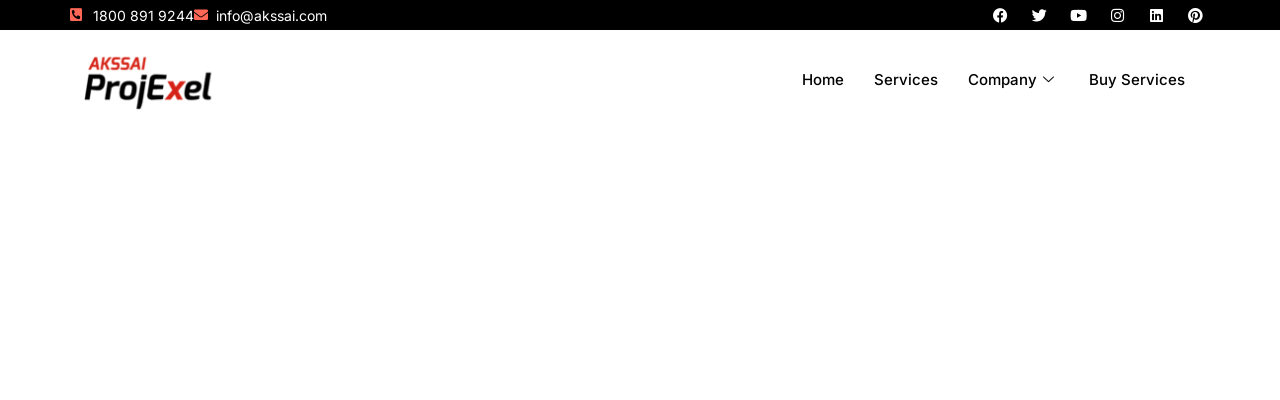

--- FILE ---
content_type: text/css
request_url: https://akssai.com/wp-content/uploads/elementor/css/post-1811.css?ver=1769696691
body_size: 632
content:
.elementor-kit-1811{--e-global-color-primary:#6EC1E4;--e-global-color-secondary:#54595F;--e-global-color-text:#7A7A7A;--e-global-color-accent:#61CE70;--e-global-color-4f1870ed:#4054B2;--e-global-color-6d22cf09:#23A455;--e-global-color-5b22c781:#000;--e-global-color-1943cca4:#FFF;--e-global-color-2410705:#FF6757;--e-global-color-9f14eec:#262A44;--e-global-color-95a4251:#DD4433;--e-global-color-ff1545c:#262A44;--e-global-color-a721d90:#3C3C3E;--e-global-color-b6ca986:#F8FEFF;--e-global-typography-primary-font-family:"Rubik";--e-global-typography-primary-font-weight:600;--e-global-typography-secondary-font-family:"Rubik";--e-global-typography-secondary-font-weight:400;--e-global-typography-text-font-family:"Inter";--e-global-typography-text-font-weight:400;--e-global-typography-accent-font-family:"Inter";--e-global-typography-accent-font-weight:500;color:var( --e-global-color-ff1545c );font-family:"Inter", Sans-serif;}.elementor-kit-1811 e-page-transition{background-color:#FFBC7D;}.elementor-kit-1811 a{color:#DD4433;}.elementor-kit-1811 a:hover{color:#EE2C16;}.elementor-kit-1811 h1{font-family:"Rubik", Sans-serif;}.elementor-kit-1811 h2{color:var( --e-global-color-9f14eec );font-family:"Rubik", Sans-serif;font-size:35px;}.elementor-kit-1811 h3{color:var( --e-global-color-9f14eec );font-family:"Rubik", Sans-serif;font-size:25px;}.elementor-kit-1811 h4{color:var( --e-global-color-9f14eec );font-family:"Rubik", Sans-serif;font-size:20px;}.elementor-kit-1811 h5{font-size:18px;}.elementor-section.elementor-section-boxed > .elementor-container{max-width:1140px;}.e-con{--container-max-width:1140px;}{}h1.entry-title{display:var(--page-title-display);}.elementor-lightbox{--lightbox-ui-color:#FF0101;}@media(max-width:1024px){.elementor-section.elementor-section-boxed > .elementor-container{max-width:1024px;}.e-con{--container-max-width:1024px;}}@media(max-width:767px){.elementor-section.elementor-section-boxed > .elementor-container{max-width:767px;}.e-con{--container-max-width:767px;}}/* Start custom CSS */::selection {
    background: #dd4433;
    color: #fff;
}/* End custom CSS */

--- FILE ---
content_type: text/css
request_url: https://akssai.com/wp-content/uploads/elementor/css/post-5625.css?ver=1769901010
body_size: 1097
content:
.elementor-5625 .elementor-element.elementor-element-04fe374 > .elementor-container > .elementor-column > .elementor-widget-wrap{align-content:center;align-items:center;}.elementor-5625 .elementor-element.elementor-element-04fe374:not(.elementor-motion-effects-element-type-background), .elementor-5625 .elementor-element.elementor-element-04fe374 > .elementor-motion-effects-container > .elementor-motion-effects-layer{background-color:var( --e-global-color-5b22c781 );}.elementor-5625 .elementor-element.elementor-element-04fe374{transition:background 0.3s, border 0.3s, border-radius 0.3s, box-shadow 0.3s;padding:0px 0px 0px 0px;}.elementor-5625 .elementor-element.elementor-element-04fe374 > .elementor-background-overlay{transition:background 0.3s, border-radius 0.3s, opacity 0.3s;}.elementor-5625 .elementor-element.elementor-element-8818e8b .elementor-icon-list-icon i{color:#FF6757;transition:color 0.3s;}.elementor-5625 .elementor-element.elementor-element-8818e8b .elementor-icon-list-icon svg{fill:#FF6757;transition:fill 0.3s;}.elementor-5625 .elementor-element.elementor-element-8818e8b{--e-icon-list-icon-size:14px;--icon-vertical-offset:0px;}.elementor-5625 .elementor-element.elementor-element-8818e8b .elementor-icon-list-text{color:#FFFFFF;transition:color 0.3s;}.elementor-5625 .elementor-element.elementor-element-8818e8b .elementor-icon-list-item:hover .elementor-icon-list-text{color:#FF6757;}.elementor-5625 .elementor-element.elementor-element-fd4e5eb{--grid-template-columns:repeat(0, auto);--icon-size:15px;--grid-column-gap:5px;--grid-row-gap:0px;}.elementor-5625 .elementor-element.elementor-element-fd4e5eb .elementor-widget-container{text-align:right;}.elementor-5625 .elementor-element.elementor-element-fd4e5eb .elementor-social-icon{background-color:#000000;}.elementor-5625 .elementor-element.elementor-element-fd4e5eb .elementor-social-icon i{color:#FFFFFF;}.elementor-5625 .elementor-element.elementor-element-fd4e5eb .elementor-social-icon svg{fill:#FFFFFF;}.elementor-5625 .elementor-element.elementor-element-fd4e5eb .elementor-icon{border-radius:10px 10px 10px 10px;}.elementor-5625 .elementor-element.elementor-element-fd4e5eb .elementor-social-icon:hover{background-color:#000000;}.elementor-5625 .elementor-element.elementor-element-fd4e5eb .elementor-social-icon:hover i{color:#FF6757;}.elementor-5625 .elementor-element.elementor-element-fd4e5eb .elementor-social-icon:hover svg{fill:#FF6757;}.elementor-5625 .elementor-element.elementor-element-924733c > .elementor-container > .elementor-column > .elementor-widget-wrap{align-content:center;align-items:center;}.elementor-5625 .elementor-element.elementor-element-01f3596{text-align:left;}.elementor-5625 .elementor-element.elementor-element-8af3b55{width:var( --container-widget-width, 103.304% );max-width:103.304%;--container-widget-width:103.304%;--container-widget-flex-grow:0;}.elementor-5625 .elementor-element.elementor-element-8af3b55 .elementskit-menu-container{height:30px;border-radius:0px 0px 0px 0px;}.elementor-5625 .elementor-element.elementor-element-8af3b55 .elementskit-navbar-nav > li > a{color:#000000;border-style:none;padding:0px 15px 0px 15px;}.elementor-5625 .elementor-element.elementor-element-8af3b55 .elementskit-navbar-nav > li > a:hover{color:#707070;}.elementor-5625 .elementor-element.elementor-element-8af3b55 .elementskit-navbar-nav > li > a:focus{color:#707070;}.elementor-5625 .elementor-element.elementor-element-8af3b55 .elementskit-navbar-nav > li > a:active{color:#707070;}.elementor-5625 .elementor-element.elementor-element-8af3b55 .elementskit-navbar-nav > li:hover > a{color:#707070;}.elementor-5625 .elementor-element.elementor-element-8af3b55 .elementskit-navbar-nav > li:hover > a .elementskit-submenu-indicator{color:#707070;}.elementor-5625 .elementor-element.elementor-element-8af3b55 .elementskit-navbar-nav > li > a:hover .elementskit-submenu-indicator{color:#707070;}.elementor-5625 .elementor-element.elementor-element-8af3b55 .elementskit-navbar-nav > li > a:focus .elementskit-submenu-indicator{color:#707070;}.elementor-5625 .elementor-element.elementor-element-8af3b55 .elementskit-navbar-nav > li > a:active .elementskit-submenu-indicator{color:#707070;}.elementor-5625 .elementor-element.elementor-element-8af3b55 .elementskit-navbar-nav > li.current-menu-item > a{color:#707070;}.elementor-5625 .elementor-element.elementor-element-8af3b55 .elementskit-navbar-nav > li.current-menu-ancestor > a{color:#707070;}.elementor-5625 .elementor-element.elementor-element-8af3b55 .elementskit-navbar-nav > li.current-menu-ancestor > a .elementskit-submenu-indicator{color:#707070;}.elementor-5625 .elementor-element.elementor-element-8af3b55 .elementskit-navbar-nav > li > a .elementskit-submenu-indicator{color:#101010;fill:#101010;}.elementor-5625 .elementor-element.elementor-element-8af3b55 .elementskit-navbar-nav > li > a .ekit-submenu-indicator-icon{color:#101010;fill:#101010;}.elementor-5625 .elementor-element.elementor-element-8af3b55 .elementskit-navbar-nav .elementskit-submenu-panel > li > a{padding:15px 15px 15px 15px;color:#000000;}.elementor-5625 .elementor-element.elementor-element-8af3b55 .elementskit-navbar-nav .elementskit-submenu-panel > li > a:hover{color:#707070;}.elementor-5625 .elementor-element.elementor-element-8af3b55 .elementskit-navbar-nav .elementskit-submenu-panel > li > a:focus{color:#707070;}.elementor-5625 .elementor-element.elementor-element-8af3b55 .elementskit-navbar-nav .elementskit-submenu-panel > li > a:active{color:#707070;}.elementor-5625 .elementor-element.elementor-element-8af3b55 .elementskit-navbar-nav .elementskit-submenu-panel > li:hover > a{color:#707070;}.elementor-5625 .elementor-element.elementor-element-8af3b55 .elementskit-navbar-nav .elementskit-submenu-panel > li.current-menu-item > a{color:#707070 !important;}.elementor-5625 .elementor-element.elementor-element-8af3b55 .elementskit-submenu-panel{padding:15px 0px 15px 0px;}.elementor-5625 .elementor-element.elementor-element-8af3b55 .elementskit-navbar-nav .elementskit-submenu-panel{border-radius:0px 0px 0px 0px;min-width:220px;}.elementor-5625 .elementor-element.elementor-element-8af3b55 .elementskit-menu-hamburger{float:right;}.elementor-5625 .elementor-element.elementor-element-8af3b55 .elementskit-menu-hamburger .elementskit-menu-hamburger-icon{background-color:rgba(0, 0, 0, 0.5);}.elementor-5625 .elementor-element.elementor-element-8af3b55 .elementskit-menu-hamburger > .ekit-menu-icon{color:rgba(0, 0, 0, 0.5);}.elementor-5625 .elementor-element.elementor-element-8af3b55 .elementskit-menu-hamburger:hover .elementskit-menu-hamburger-icon{background-color:rgba(0, 0, 0, 0.5);}.elementor-5625 .elementor-element.elementor-element-8af3b55 .elementskit-menu-hamburger:hover > .ekit-menu-icon{color:rgba(0, 0, 0, 0.5);}.elementor-5625 .elementor-element.elementor-element-8af3b55 .elementskit-menu-close{color:rgba(51, 51, 51, 1);}.elementor-5625 .elementor-element.elementor-element-8af3b55 .elementskit-menu-close:hover{color:rgba(0, 0, 0, 0.5);}@media(min-width:768px){.elementor-5625 .elementor-element.elementor-element-2e27814{width:15.667%;}.elementor-5625 .elementor-element.elementor-element-d4e6c47{width:84.333%;}}@media(max-width:1024px){.elementor-5625 .elementor-element.elementor-element-8af3b55 .elementskit-nav-identity-panel{padding:10px 0px 10px 0px;}.elementor-5625 .elementor-element.elementor-element-8af3b55 .elementskit-menu-container{max-width:350px;border-radius:0px 0px 0px 0px;}.elementor-5625 .elementor-element.elementor-element-8af3b55 .elementskit-navbar-nav > li > a{color:#000000;padding:10px 15px 10px 15px;}.elementor-5625 .elementor-element.elementor-element-8af3b55 .elementskit-navbar-nav .elementskit-submenu-panel > li > a{padding:15px 15px 15px 15px;}.elementor-5625 .elementor-element.elementor-element-8af3b55 .elementskit-navbar-nav .elementskit-submenu-panel{border-radius:0px 0px 0px 0px;}.elementor-5625 .elementor-element.elementor-element-8af3b55 .elementskit-menu-hamburger{padding:8px 8px 8px 8px;width:45px;border-radius:3px;}.elementor-5625 .elementor-element.elementor-element-8af3b55 .elementskit-menu-close{padding:8px 8px 8px 8px;margin:12px 12px 12px 12px;width:45px;border-radius:3px;}.elementor-5625 .elementor-element.elementor-element-8af3b55 .elementskit-nav-logo > img{max-width:160px;max-height:60px;}.elementor-5625 .elementor-element.elementor-element-8af3b55 .elementskit-nav-logo{margin:5px 0px 5px 0px;padding:5px 5px 5px 5px;}}@media(max-width:767px){.elementor-5625 .elementor-element.elementor-element-8af3b55 .elementskit-nav-logo > img{max-width:120px;max-height:50px;}}

--- FILE ---
content_type: text/javascript
request_url: https://akssai.com/wp-content/plugins/cleantalk-spam-protect/js/apbct-public-bundle.min.js?ver=6.61_1754929280
body_size: 15913
content:
function _callSuper(e,t,n){return t=_getPrototypeOf(t),_possibleConstructorReturn(e,_isNativeReflectConstruct()?Reflect.construct(t,n||[],_getPrototypeOf(e).constructor):t.apply(e,n))}function _possibleConstructorReturn(e,t){if(t&&("object"==_typeof(t)||"function"==typeof t))return t;if(void 0!==t)throw new TypeError("Derived constructors may only return object or undefined");return _assertThisInitialized(e)}function _assertThisInitialized(e){if(void 0===e)throw new ReferenceError("this hasn't been initialised - super() hasn't been called");return e}function _isNativeReflectConstruct(){try{var e=!Boolean.prototype.valueOf.call(Reflect.construct(Boolean,[],function(){}))}catch(e){}return(_isNativeReflectConstruct=function(){return!!e})()}function _getPrototypeOf(e){return(_getPrototypeOf=Object.setPrototypeOf?Object.getPrototypeOf.bind():function(e){return e.__proto__||Object.getPrototypeOf(e)})(e)}function _inherits(e,t){if("function"!=typeof t&&null!==t)throw new TypeError("Super expression must either be null or a function");e.prototype=Object.create(t&&t.prototype,{constructor:{value:e,writable:!0,configurable:!0}}),Object.defineProperty(e,"prototype",{writable:!1}),t&&_setPrototypeOf(e,t)}function _setPrototypeOf(e,t){return(_setPrototypeOf=Object.setPrototypeOf?Object.setPrototypeOf.bind():function(e,t){return e.__proto__=t,e})(e,t)}function _createForOfIteratorHelper(e,t){var n,o,i,a,c="undefined"!=typeof Symbol&&e[Symbol.iterator]||e["@@iterator"];if(c)return i=!(o=!0),{s:function(){c=c.call(e)},n:function(){var e=c.next();return o=e.done,e},e:function(e){i=!0,n=e},f:function(){try{o||null==c.return||c.return()}finally{if(i)throw n}}};if(Array.isArray(e)||(c=_unsupportedIterableToArray(e))||t&&e&&"number"==typeof e.length)return c&&(e=c),a=0,{s:t=function(){},n:function(){return a>=e.length?{done:!0}:{done:!1,value:e[a++]}},e:function(e){throw e},f:t};throw new TypeError("Invalid attempt to iterate non-iterable instance.\nIn order to be iterable, non-array objects must have a [Symbol.iterator]() method.")}function _unsupportedIterableToArray(e,t){var n;if(e)return"string"==typeof e?_arrayLikeToArray(e,t):"Map"===(n="Object"===(n={}.toString.call(e).slice(8,-1))&&e.constructor?e.constructor.name:n)||"Set"===n?Array.from(e):"Arguments"===n||/^(?:Ui|I)nt(?:8|16|32)(?:Clamped)?Array$/.test(n)?_arrayLikeToArray(e,t):void 0}function _arrayLikeToArray(e,t){(null==t||t>e.length)&&(t=e.length);for(var n=0,o=Array(t);n<t;n++)o[n]=e[n];return o}function _typeof(e){return(_typeof="function"==typeof Symbol&&"symbol"==typeof Symbol.iterator?function(e){return typeof e}:function(e){return e&&"function"==typeof Symbol&&e.constructor===Symbol&&e!==Symbol.prototype?"symbol":typeof e})(e)}function _classCallCheck(e,t){if(!(e instanceof t))throw new TypeError("Cannot call a class as a function")}function _defineProperties(e,t){for(var n=0;n<t.length;n++){var o=t[n];o.enumerable=o.enumerable||!1,o.configurable=!0,"value"in o&&(o.writable=!0),Object.defineProperty(e,_toPropertyKey(o.key),o)}}function _createClass(e,t,n){return t&&_defineProperties(e.prototype,t),n&&_defineProperties(e,n),Object.defineProperty(e,"prototype",{writable:!1}),e}function _defineProperty(e,t,n){return(t=_toPropertyKey(t))in e?Object.defineProperty(e,t,{value:n,enumerable:!0,configurable:!0,writable:!0}):e[t]=n,e}function _toPropertyKey(e){e=_toPrimitive(e,"string");return"symbol"==_typeof(e)?e:e+""}function _toPrimitive(e,t){if("object"!=_typeof(e)||!e)return e;var n=e[Symbol.toPrimitive];if(void 0===n)return("string"===t?String:Number)(e);n=n.call(e,t||"default");if("object"!=_typeof(n))return n;throw new TypeError("@@toPrimitive must return a primitive value.")}function apbctSetEmailDecoderPopupAnimation(){var e=["apbct_dog_one","apbct_dog_two","apbct_dog_three"],t=document.createElement("div");t.classList="apbct-ee-animation-wrapper";for(var n=0;n<e.length;n++){var o=document.createElement("span");o.classList="apbct_dog "+e[n],o.innerText="@",t.append(o)}return t}function ctFillDecodedEmailHandler(){var e,t,n,o=0<arguments.length&&void 0!==arguments[0]&&arguments[0],i=!1,a="",c="",r=("undefined"!=typeof ctPublic?(this.removeEventListener("click",ctFillDecodedEmailHandler),i=this,ctPublic.encodedEmailNodesIsMixed=!1,a=ctPublic.wl_brandname,c=ctPublic.encodedEmailNodes):"undefined"!=typeof ctAdminCommon&&(a=ctAdminCommon.plugin_name,c=ctAdminCommon.encodedEmailNode),document.body.classList.add("apbct-popup-fade"),document.getElementById("apbct_popup"));r?(r.setAttribute("style","display: inherit"),"undefined"!=typeof ctPublicFunctions&&ctPublicFunctions.text__ee_wait_for_decoding?document.getElementById("apbct_popup_text").innerHTML=ctPublicFunctions.text__ee_wait_for_decoding:document.getElementById("apbct_popup_text").innerHTML=ctAdminCommon.text__ee_wait_for_decoding):((r=document.createElement("div")).setAttribute("class","apbct-popup apbct-email-encoder-popup"),r.setAttribute("id","apbct_popup"),(e=document.createElement("span")).classList="apbct-email-encoder-elements_center",(t=document.createElement("p")).innerText=a,t.setAttribute("class","apbct-email-encoder--popup-header"),e.append(t),(a=document.createElement("div")).setAttribute("id","apbct_popup_text"),a.setAttribute("class","apbct-email-encoder-elements_center"),a.style.color="black",(t=document.createElement("p")).id="apbct_email_ecoder__popup_text_node_first","undefined"!=typeof ctPublicFunctions&&ctPublicFunctions.text__ee_wait_for_decoding?t.innerText=ctPublicFunctions.text__ee_wait_for_decoding:t.innerText=ctAdminCommon.text__ee_wait_for_decoding,t.setAttribute("class","apbct-email-encoder-elements_center"),(n=document.createElement("p")).id="apbct_email_ecoder__popup_text_node_second","undefined"!=typeof ctPublicFunctions&&ctPublicFunctions.text__ee_decoding_process?n.innerText=ctPublicFunctions.text__ee_decoding_process:n.innerText=ctAdminCommon.text__ee_decoding_process,a.append(t),a.append(n),r.append(e),r.append(a),r.append(apbctSetEmailDecoderPopupAnimation()),document.body.append(r)),apbctAjaxEmailDecodeBulk(o,c,i)}function apbctAjaxEmailDecodeBulk(e,t,n){if(e&&n){for(var o={post_url:document.location.href,referrer:document.referrer,encodedEmails:""},i=(1==ctPublic.settings__data__bot_detector_enabled?o.event_token=botDetectorLocalStorage.get("bot_detector_event_token"):o.event_javascript_data=getJavascriptClientData(),{}),a=0;a<t.length;a++){void 0!==t[a].href&&0===t[a].href.indexOf("mailto:")&&(e.preventDefault(),ctPublic.encodedEmailNodesIsMixed=!0);var c=document.createElement("div");c.setAttribute("class","apbct-tooltip"),apbct(t[a]).append(c),i[a]=t[a].dataset.originalString}o.encodedEmails=JSON.stringify(i),"rest"===ctPublicFunctions.data__ajax_type?apbct_public_sendREST("apbct_decode_email",{data:o,method:"POST",callback:function(e){ctSetCookie("apbct_email_encoder_passed",ctPublic.emailEncoderPassKey,""),apbctEmailEncoderCallbackBulk(e,t,n)},onErrorCallback:function(e){resetEncodedNodes(),ctShowDecodeComment(e)}}):(o.action="apbct_decode_email",apbct_public_sendAJAX(o,{notJson:!1,callback:function(e){console.log("result"),console.log(e),ctSetCookie("apbct_email_encoder_passed",ctPublic.emailEncoderPassKey,""),apbctEmailEncoderCallbackBulk(e,t,n)},onErrorCallback:function(e){resetEncodedNodes(),ctShowDecodeComment(e)}}))}else{var o=t.dataset.originalString,o={encodedEmails:JSON.stringify({0:o})},r=document.createElement("div");r.setAttribute("class","apbct-tooltip"),t.appendChild(r),apbct_admin_sendAJAX({action:"apbct_decode_email",encodedEmails:o.encodedEmails},{callback:function(e){apbctEmailEncoderCallbackBulk(e,t,!1)},notJson:!0})}}function apbctEmailEncoderCallbackBulk(a,c){var r=2<arguments.length&&void 0!==arguments[2]&&arguments[2];a.success&&!0===a.data[0].is_allowed?setTimeout(function(){var t,e,n,o,i=document.getElementById("apbct_popup");null!==i&&(o="",o=r?(a.data.forEach(function(e){e.encoded_email===r.dataset.originalString&&(t=e)}),t.decoded_email.split(/[&?]/)[0]):a.data[0].decoded_email,n=i.querySelector("#apbct_email_ecoder__popup_text_node_first"),(e=document.createElement("b")).setAttribute("class","apbct-email-encoder-select-whole-email"),e.innerText=o,"undefined"!=typeof ctPublicFunctions&&ctPublicFunctions.text__ee_click_to_select?e.title=ctPublicFunctions.text__ee_click_to_select:e.title=ctAdminCommon.text__ee_click_to_select,n&&("undefined"!=typeof ctPublicFunctions&&ctPublicFunctions.text__ee_original_email?n.innerHTML=ctPublicFunctions.text__ee_original_email+"&nbsp;"+e.outerHTML:n.innerHTML=ctAdminCommon.text__ee_original_email+"&nbsp;"+e.outerHTML,n.setAttribute("style","flex-direction: row;")),(o=i.querySelector(".apbct-ee-animation-wrapper"))&&o.remove(),(e=i.querySelector("#apbct_email_ecoder__popup_text_node_second"))&&e.remove(),(n=document.createElement("span")).classList="apbct-email-encoder-elements_center top-margin-long",document.querySelector(".apbct-email-encoder-got-it-button")||(o=document.createElement("button"),"undefined"!=typeof ctPublicFunctions&&ctPublicFunctions.text__ee_got_it?o.innerText=ctPublicFunctions.text__ee_got_it:o.innerText=ctAdminCommon.text__ee_got_it,o.classList="apbct-email-encoder-got-it-button",o.addEventListener("click",function(){document.body.classList.remove("apbct-popup-fade"),i.setAttribute("style","display:none"),fillDecodedNodes(c,a),"undefined"!=typeof ctPublic&&ctPublic.encodedEmailNodesIsMixed&&r&&r.click()}),n.append(o),i.append(n)))},3e3):r?a.success?(resetEncodedNodes(),"undefined"!=typeof ctPublicFunctions&&ctPublicFunctions.text__ee_blocked?ctShowDecodeComment(ctPublicFunctions.text__ee_blocked+": "+a.data[0].comment):ctShowDecodeComment(ctAdminCommon.text__ee_blocked+": "+a.data[0].comment)):(resetEncodedNodes(),"undefined"!=typeof ctPublicFunctions&&ctPublicFunctions.text__ee_cannot_connect?ctShowDecodeComment(ctPublicFunctions.text__ee_cannot_connect+": "+a.apbct.comment):ctShowDecodeComment(ctAdminCommon.text__ee_cannot_connect+": "+a.data[0].comment)):console.log("result",a)}function resetEncodedNodes(){void 0!==ctPublic.encodedEmailNodes&&ctPublic.encodedEmailNodes.forEach(function(e){e.addEventListener("click",ctFillDecodedEmailHandler)})}function ctShowDecodeComment(e){e=e||("undefined"!=typeof ctPublicFunctions&&ctPublicFunctions.text__ee_cannot_decode?ctPublicFunctions:ctAdminCommon).text__ee_cannot_decode;var t=document.getElementById("apbct_popup"),n=document.getElementById("apbct_popup_text");null!==t&&(document.body.classList.remove("apbct-popup-fade"),"undefined"!=typeof ctPublicFunctions&&ctPublicFunctions.text__ee_email_decoder?n.innerText=ctPublicFunctions.text__ee_email_decoder+": "+e:n.innerText=ctAdminCommon.text__ee_email_decoder+": "+e,setTimeout(function(){t.setAttribute("style","display:none")},3e3))}function fillDecodedNodes(a,c){if(0<a.length){for(var e,t=0;t<a.length;t++)if(0!==(e=(t=>{var n,e;if(c.data.forEach(function(e){e.encoded_email===a[t].dataset.originalString&&(n=e)}),!1===n.is_allowed)return{v:void 0};if(void 0===a[t].href||0!==a[t].href.indexOf("mailto:")&&0!==a[t].href.indexOf("tel:"))a[t].classList.add("no-blur"),setTimeout(function(){ctProcessDecodedDataResult(n,a[t])},2e3);else{if(0===a[t].href.indexOf("mailto:"))e="mailto:";else{if(0!==a[t].href.indexOf("tel:"))return 0;e="tel:"}var o=a[t].href.replace(e,""),i=a[t].innerHTML;a[t].innerHTML=i.replace(o,n.decoded_email),a[t].href=e+n.decoded_email,a[t].querySelectorAll("span.apbct-email-encoder").forEach(function(t){var n="";c.data.forEach(function(e){e.encoded_email===t.dataset.originalString&&(n=e.decoded_email)}),t.innerHTML=n})}a[t].removeEventListener("click",ctFillDecodedEmailHandler)})(t))&&e)return e.v}else{var n=c.data[0];a.classList.add("no-blur"),setTimeout(function(){ctProcessDecodedDataResult(n,a)},2e3),a.removeEventListener("click",ctFillDecodedEmailHandler)}}function ctProcessDecodedDataResult(e,t){t.setAttribute("title",""),t.removeAttribute("style"),ctFillDecodedEmail(t,e.decoded_email)}function ctFillDecodedEmail(e,t){e.innerHTML=e.innerHTML.replace(/.+?(<div class=["']apbct-tooltip["'].+?<\/div>)/,t+"$1")}document.addEventListener("DOMContentLoaded",function(){var e=document.querySelectorAll("[data-original-string]");if("undefined"!=typeof ctPublic&&(ctPublic.encodedEmailNodes=e),e.length)for(var t=0;t<e.length;++t)e[t].addEventListener("click",ctFillDecodedEmailHandler)});var cleantalkModal=cleantalkModal||{loaded:!1,loading:!1,opened:!1,opening:!1,ignoreURLConvert:!1,load:function(e){var t;this.loaded||(this.loading=!0,t=function(e,t,n,o){cleantalkModal.loading=!1,cleantalkModal.loaded=e,document.dispatchEvent(new CustomEvent("cleantalkModalContentLoaded",{bubbles:!0}))},("function"==typeof apbct_admin_sendAJAX?apbct_admin_sendAJAX:apbct_public_sendAJAX)({action:e},{callback:t,notJson:!0}))},open:function(){function e(){var e,t="";for(e in this.styles)t+=e+":"+this.styles[e]+";";return t}var t={styles:{"z-index":"9999999999",position:"fixed",top:"0",left:"0",width:"100%",height:"100%",background:"rgba(0,0,0,0.5)",display:"flex","justify-content":"center","align-items":"center"},toString:e},n={styles:{position:"relative",padding:"30px",background:"#FFF",border:"1px solid rgba(0,0,0,0.75)","border-radius":"4px","box-shadow":"7px 7px 5px 0px rgba(50,50,50,0.75)"},toString:e},o={styles:{position:"absolute",background:"#FFF",width:"20px",height:"20px",border:"2px solid rgba(0,0,0,0.75)","border-radius":"15px",cursor:"pointer",top:"-8px",right:"-8px","box-sizing":"content-box"},toString:e},i={styles:{content:'""',display:"block",position:"absolute",background:"#000","border-radius":"1px",width:"2px",height:"16px",top:"2px",left:"9px",transform:"rotate(45deg)"},toString:e},a={styles:{content:'""',display:"block",position:"absolute",background:"#000","border-radius":"1px",width:"2px",height:"16px",top:"2px",left:"9px",transform:"rotate(-45deg)"},toString:e},c={styles:{overflow:"hidden"},toString:e},r=document.createElement("style"),c=(r.setAttribute("id","cleantalk-modal-styles"),r.innerHTML="body.cleantalk-modal-opened{"+c+"}",r.innerHTML+="#cleantalk-modal-overlay{"+t+"}",r.innerHTML+="#cleantalk-modal-close{"+o+"}",r.innerHTML+="#cleantalk-modal-close:before{"+i+"}",r.innerHTML+="#cleantalk-modal-close:after{"+a+"}",document.body.append(r),document.createElement("div")),t=(c.setAttribute("id","cleantalk-modal-overlay"),document.body.append(c),document.body.classList.add("cleantalk-modal-opened"),document.createElement("div")),o=(t.setAttribute("id","cleantalk-modal-inner"),t.setAttribute("style",n),c.append(t),document.createElement("div")),i=(o.setAttribute("id","cleantalk-modal-close"),t.append(o),document.createElement("div"));this.loaded?/.*\/inc/g.test(this.loaded)||this.ignoreURLConvert?i.innerHTML=this.loaded:i.innerHTML=this.loaded.replace(/(https?:\/\/[^\s]+)/g,'<a href="$1" target="_blank">$1</a>'):(i.innerHTML="Loading...",this.load("get_options_template")),i.setAttribute("id","cleantalk-modal-content"),t.append(i),this.opened=!0},close:function(){document.body.classList.remove("cleantalk-modal-opened"),document.getElementById("cleantalk-modal-overlay").remove(),document.getElementById("cleantalk-modal-styles").remove(),document.dispatchEvent(new CustomEvent("cleantalkModalClosed",{bubbles:!0}))}},ApbctCore=(document.addEventListener("click",function(e){!e.target||"cleantalk-modal-overlay"!==e.target.id&&"cleantalk-modal-close"!==e.target.id||cleantalkModal.close()}),document.addEventListener("cleantalkModalContentLoaded",function(e){cleantalkModal.opened&&cleantalkModal.loaded&&(document.getElementById("cleantalk-modal-content").innerHTML=cleantalkModal.loaded)}),(()=>_createClass(function e(t){_classCallCheck(this,e),_defineProperty(this,"ajax_parameters",{}),_defineProperty(this,"restParameters",{}),_defineProperty(this,"selector",null),_defineProperty(this,"elements",[]),_defineProperty(this,"eventCallback",void 0),_defineProperty(this,"eventSelector",void 0),_defineProperty(this,"event",void 0),this.select(t)},[{key:"select",value:function(e){return e instanceof HTMLCollection?(this.selector=null,this.elements=[],this.elements=Array.prototype.slice.call(e)):"object"===_typeof(e)?(this.selector=null,this.elements=[],this.elements[0]=e):"string"==typeof e?(this.selector=e,this.elements=Array.prototype.slice.call(document.querySelectorAll(e))):this.deselect(),this}},{key:"addElement",value:function(e){"object"===_typeof(e)?this.elements.push(e):"string"==typeof e?(this.selector=e,this.elements=Array.prototype.slice.call(document.querySelectorAll(e))):this.deselect()}},{key:"push",value:function(e){this.elements.push(e)}},{key:"reduce",value:function(){this.elements=this.elements.slice(0,-1)}},{key:"deselect",value:function(){this.elements=[]}},{key:"css",value:function(e,t){if(t=t||!1,"object"===_typeof(e)){for(var n in e)if(Object.hasOwn(e,n))for(var o=n.replace(/([-_][a-z])/g,function(e){return e.toUpperCase().replace("-","").replace("_","")}),i=0;i<this.elements.length;i++)this.elements[i].style[o]=e[n];return this}var a;if("string"==typeof e)return void 0!==(a=getComputedStyle(this.elements[0])[e])&&!t&&(a=a.replace(/(\d)(em|pt|%|px){1,2}$/,"$1"),Number(a)==a)?Number(a):a}},{key:"hide",value:function(){this.prop("prev-display",this.css("display")),this.css({display:"none"})}},{key:"show",value:function(){this.css({display:this.prop("prev-display")})}},{key:"addClass",value:function(){for(var e=0;e<this.elements.length;e++)this.elements[e].classList.add(className)}},{key:"removeClass",value:function(){for(var e=0;e<this.elements.length;e++)this.elements[e].classList.remove(className)}},{key:"toggleClass",value:function(e){for(var t=0;t<this.elements.length;t++)this.elements[t].classList.toggle(e)}},{key:"ajax",value:function(e){return this.ajax_parameters=e,new ApbctAjax(e)}},{key:"rest",value:function(e){return this.restParameters=e,new ApbctRest(e)}},{key:"on",value:function(){this.event=arguments.length<=0?void 0:arguments[0],this.eventCallback=(arguments.length<=2?void 0:arguments[2])||(arguments.length<=1?void 0:arguments[1]),this.eventSelector="string"==typeof(arguments.length<=1?void 0:arguments[1])?arguments.length<=1?void 0:arguments[1]:null;for(var e=0;e<this.elements.length;e++)this.elements[e].addEventListener(this.event,null!==this.eventSelector?this.onChecker.bind(this):this.eventCallback)}},{key:"onChecker",value:function(e){if(e.target===document.querySelector(this.eventSelector))return e.stopPropagation(),this.eventCallback(e)}},{key:"ready",value:function(e){document.addEventListener("DOMContentLoaded",e)}},{key:"change",value:function(e){this.on("change",e)}},{key:"attr",value:function(e){for(var t=[],n=0;n<this.elements.length;n++)void 0!==this.elements[n][e]?t.push(this.elements[n][e]):t.push(this.elements[n].getAttribute(e));return 1===t.length?t[0]:t}},{key:"prop",value:function(e,t){if(void 0!==t){for(var n=0;n<this.elements.length;n++)this.elements[n][e]=t;return this}for(var o=[],i=0;i<this.elements.length;i++)o.push(this.elements[i][e]);return 1===o.length?o[0]:o}},{key:"html",value:function(e){return void 0!==e?this.prop("innerHTML",e):this.prop("innerHTML")}},{key:"val",value:function(e){return void 0!==e?this.prop("value",e):this.prop("value")}},{key:"data",value:function(e,t){return void 0!==t?this.prop("apbct-data",e,t):this.prop("apbct-data")}},{key:"is",value:function(e){var t,n=!1,o=_createForOfIteratorHelper(this.elements);try{for(o.s();!(t=o.n()).done;)var i=t.value,n=n||this.isElem(i,e)}catch(e){o.e(e)}finally{o.f()}return n}},{key:"isElem",value:function(e,t){var n=!1;return"function"==typeof t&&(n=n||t.call(this,e)),n="string"==typeof t?t.match(/^[a-z]/)&&(e=>(e=document.createElement(e).constructor,!Boolean(~[HTMLElement,HTMLUnknownElement].indexOf(e))))(t)?n||e.tagName.toLowerCase()===t.toLowerCase():t.match(/^[a-z]/)?n||Boolean(e[t]):n||(null!==this.selector?null!==document.querySelector(this.selector+t):this.isWithoutSelector(e,t)):n}},{key:"isWithoutSelector",value:function(e,t){var n,o=!1,i=_createForOfIteratorHelper(document.querySelectorAll(t));try{for(i.s();!(n=i.n()).done;)o=o||e===n.value}catch(e){i.e(e)}finally{i.f()}return o}},{key:"filter",value:function(e){this.selector=null;for(var t=this.elements.length-1;0<=t;t--)this.isElem(this.elements[t],e)||this.elements.splice(Number(t),1);return this}},{key:"parent",value:function(e){return this.select(this.elements[0].parentElement),void 0===e||this.is(e)||this.deselect(),this}},{key:"parents",value:function(e){for(this.select(this.elements[0]);null!==this.elements[this.elements.length-1].parentElement;)this.push(this.elements[this.elements.length-1].parentElement);return this.elements.splice(0,1),void 0!==e&&this.filter(e),this}},{key:"children",value:function(e){return this.select(this.elements[0].children),void 0!==e&&this.filter(e),this}},{key:"siblings",value:function(e){var t=this.elements[0];return this.parent(),this.children(e),this.elements.splice(this.elements.indexOf(t),1),this}},{key:"remove",value:function(){var e,t=_createForOfIteratorHelper(this.elements);try{for(t.s();!(e=t.n()).done;)e.value.remove()}catch(e){t.e(e)}finally{t.f()}}},{key:"after",value:function(e){var t,n=_createForOfIteratorHelper(this.elements);try{for(n.s();!(t=n.n()).done;)t.value.after(e)}catch(e){n.e(e)}finally{n.f()}}},{key:"append",value:function(e){var t,n=_createForOfIteratorHelper(this.elements);try{for(n.s();!(t=n.n()).done;)t.value.append(e)}catch(e){n.e(e)}finally{n.f()}}},{key:"fadeIn",value:function(o){var i,t=_createForOfIteratorHelper(this.elements);try{for(t.s();!(i=t.n()).done;)(()=>{function e(){t.style.opacity=+t.style.opacity+(new Date-n)/o,n=+new Date,+t.style.opacity<1&&(window.requestAnimationFrame&&requestAnimationFrame(e)||setTimeout(e,16))}var t=i.value,n=(t.style.opacity=0,t.style.display="block",+new Date);e()})()}catch(e){t.e(e)}finally{t.f()}}},{key:"fadeOut",value:function(o){var i,t=_createForOfIteratorHelper(this.elements);try{for(t.s();!(i=t.n()).done;)(()=>{function e(){t.style.opacity=+t.style.opacity-(new Date-n)/o,n=+new Date,0<+t.style.opacity?window.requestAnimationFrame&&requestAnimationFrame(e)||setTimeout(e,16):t.style.display="none"}var t=i.value,n=(t.style.opacity=1,+new Date);e()})()}catch(e){t.e(e)}finally{t.f()}}}]))());function selectActualNonce(){var e="";return ctPublicFunctions.hasOwnProperty("_fresh_nonce")&&"string"==typeof ctPublicFunctions._fresh_nonce&&0<ctPublicFunctions._fresh_nonce.length?ctPublicFunctions._fresh_nonce:("admin_ajax"===ctPublicFunctions.data__ajax_type&&ctPublicFunctions.hasOwnProperty("_ajax_nonce")&&"string"==typeof ctPublicFunctions._ajax_nonce&&0<ctPublicFunctions._ajax_nonce.length&&(e=ctPublicFunctions._ajax_nonce),"rest"===ctPublicFunctions.data__ajax_type&&ctPublicFunctions.hasOwnProperty("_rest_nonce")&&"string"==typeof ctPublicFunctions._rest_nonce&&0<ctPublicFunctions._rest_nonce.length?ctPublicFunctions._rest_nonce:e)}function apbct(e){return(new ApbctCore).select(e)}var ApbctXhr=(()=>{function o(e){for(var t in _classCallCheck(this,o),_defineProperty(this,"xhr",new XMLHttpRequest),_defineProperty(this,"method","POST"),_defineProperty(this,"url",""),_defineProperty(this,"async",!0),_defineProperty(this,"user",null),_defineProperty(this,"password",null),_defineProperty(this,"data",{}),_defineProperty(this,"button",null),_defineProperty(this,"spinner",null),_defineProperty(this,"progressbar",null),_defineProperty(this,"context",this),_defineProperty(this,"callback",null),_defineProperty(this,"onErrorCallback",null),_defineProperty(this,"responseType","json"),_defineProperty(this,"headers",{}),_defineProperty(this,"timeout",15e3),_defineProperty(this,"methods_to_convert_data_to_URL",["GET","HEAD"]),_defineProperty(this,"body",null),_defineProperty(this,"http_code",0),_defineProperty(this,"status_text",""),e)void 0!==this[t]&&(this[t]=e[t]);if(this.prepare(),Object.keys(this.data).length&&(this.deleteDoubleJSONEncoding(this.data),this.convertData()),!this.url)return console.log("%cXHR%c not URL provided","color: red; font-weight: bold;","color: grey; font-weight: normal;"),!1;this.xhr.open(this.method,this.url,this.async,this.user,this.password),this.setHeaders(),this.xhr.responseType=this.responseType,this.xhr.timeout=this.timeout,this.xhr.onreadystatechange=function(){this.isWpNonceError()?this.getFreshNonceAndRerunXHR(e):this.onReadyStateChange()}.bind(this),this.xhr.onload=function(){this.onLoad()}.bind(this),this.xhr.onprogress=function(e){this.onProgress(e)}.bind(this),this.xhr.onerror=function(){this.onError()}.bind(this),this.xhr.ontimeout=function(){this.onTimeout()}.bind(this),this.xhr.send(this.body)}return _createClass(o,[{key:"prepare",value:function(){this.button&&(this.button.setAttribute("disabled","disabled"),this.button.style.cursor="not-allowed"),this.spinner&&(this.spinner.style.display="inline")}},{key:"complete",value:function(){this.http_code=this.xhr.status,this.status_text=this.xhr.statusText,this.button&&(this.button.removeAttribute("disabled"),this.button.style.cursor="auto"),this.spinner&&(this.spinner.style.display="none"),this.progressbar&&this.progressbar.fadeOut("slow")}},{key:"onReadyStateChange",value:function(){null!==this.on_ready_state_change&&"function"==typeof this.on_ready_state_change&&this.on_ready_state_change()}},{key:"onProgress",value:function(e){null!==this.on_progress&&"function"==typeof this.on_progress&&this.on_progress()}},{key:"onError",value:function(){console.log("error"),this.complete(),this.error(this.http_code,this.status_text),null!==this.onErrorCallback&&"function"==typeof this.onErrorCallback&&this.onErrorCallback(this.status_text)}},{key:"onTimeout",value:function(){this.complete(),this.error(0,"timeout"),null!==this.onErrorCallback&&"function"==typeof this.onErrorCallback&&this.onErrorCallback("Timeout")}},{key:"onLoad",value:function(){if(this.complete(),"json"===this.responseType){if(null===this.xhr.response)return this.error(this.http_code,this.status_text,"No response"),!1;if(void 0!==this.xhr.response.error)return this.error(this.http_code,this.status_text,this.xhr.response.error),!1}null!==this.callback&&"function"==typeof this.callback&&this.callback.call(this.context,this.xhr.response,this.data)}},{key:"isWpNonceError",value:function(){var e=!1,t=!1;return 4==this.xhr.readyState&&(e="object"===_typeof(this.xhr.response)&&null!==this.xhr.response&&this.xhr.response.hasOwnProperty("data")&&this.xhr.response.data.hasOwnProperty("status")&&403===this.xhr.response.data.status,t="-1"===this.xhr.response&&403===this.xhr.status),e||t}},{key:"getFreshNonceAndRerunXHR",value:function(e){var t,n="";e.hasOwnProperty("headers")&&e.headers.hasOwnProperty("X-WP-Nonce")&&(n=e.headers["X-WP-Nonce"]),""!==(n=e.hasOwnProperty("data")&&e.data.hasOwnProperty("_ajax_nonce")?e.data._ajax_nonce:n)&&((t={method:"POST"}).data={spbc_remote_call_action:"get_fresh_wpnonce",plugin_name:"antispam",nonce_prev:n,initial_request_params:e},t.notJson=!0,t.url=ctPublicFunctions.host_url,t.callback=function(){for(var e=arguments.length,t=new Array(e),n=0;n<e;n++)t[n]=arguments[n];var o=t[0],i=!1;(i=void 0!==t[1]&&t[1].hasOwnProperty("initial_request_params")?t[1].initial_request_params:i)&&o.hasOwnProperty("wpnonce")&&(ctPublicFunctions._fresh_nonce=o.wpnonce,"rest"===ctPublicFunctions.data__ajax_type?(new ApbctCore).rest(i):(new ApbctCore).ajax(i))},new o(t))}},{key:"error",value:function(e,t,n){var o="";"timeout"===t?o+="Server response timeout":200===e?"parsererror"===t?o+="Unexpected response from server. See console for details.":(o+="Unexpected error. Status: "+t+".",void 0!==n&&(o+=" Additional error info: "+n)):o+=500===e?"Internal server error.":"Unexpected response code:"+e,this.errorOutput(o),null!==this.onErrorCallback&&"function"==typeof this.onErrorCallback&&this.onErrorCallback(this.status_text)}},{key:"errorOutput",value:function(e){console.log("%c ctXHR error: %c"+e,"color: red;","color: grey;")}},{key:"setHeaders",value:function(){for(var e in this.headers)void 0!==this.headers[e]&&this.xhr.setRequestHeader(e,this.headers[e])}},{key:"convertData",value:function(){return~this.methods_to_convert_data_to_URL.indexOf(this.method)?this.convertDataToURL():this.convertDataToBody()}},{key:"convertDataToURL",value:function(){var e=new URLSearchParams(this.data).toString(),t=this.url.match(/^(https?:\/{2})?[a-z0-9.]+\?/)?"&":"?";return this.url+=t+e,this.url}},{key:"convertDataToBody",value:function(){for(var e in this.body=new FormData,this.data)Object.hasOwn(this.data,e)&&this.body.append(e,"object"===_typeof(this.data[e])?JSON.stringify(this.data[e]):this.data[e]);return this.body}},{key:"deleteDoubleJSONEncoding",value:function(e){if("object"===_typeof(e))for(var t in e){var n;Object.hasOwn(e,t)&&("object"===_typeof(e[t])&&(e[t]=this.deleteDoubleJSONEncoding(e[t])),"string"==typeof e[t])&&null!==e[t].match(/^[\[{].*?[\]}]$/)&&"object"===_typeof(n=JSON.parse(e[t]))&&(e[t]=n)}return e}}])})(),ApbctAjax=(()=>{function o(){for(var e=arguments.length,t=new Array(e),n=0;n<e;n++)t[n]=arguments[n];return _classCallCheck(this,o),(t=t[0]).data._ajax_nonce=selectActualNonce(),_callSuper(this,o,[t])}return _inherits(o,ApbctXhr),_createClass(o)})(),ApbctRest=(()=>{function i(){for(var e=arguments.length,t=new Array(e),n=0;n<e;n++)t[n]=arguments[n];_classCallCheck(this,i);var t=t[0],o=selectActualNonce();return t.url=i.default_route+t.route,t.headers={"X-WP-Nonce":o},_defineProperty(o=_callSuper(this,i,[t]),"route",""),o}return _inherits(i,ApbctXhr),_createClass(i)})();function ctSetCookie(e,t,o){var n,i=["ct_sfw_pass_key","ct_sfw_passed","wordpress_apbct_antibot","apbct_anticrawler_passed","apbct_bot_detector_exist","apbct_antiflood_passed","apbct_email_encoder_passed"],a=!1;"string"==typeof e&&(a="ct_pointer_data"===e,"string"!=typeof t&&"number"!=typeof t||(e=[[e,t,o]])),"none"===ctPublicFunctions.data__cookies_type?(n=[],e.forEach(function(e){-1!==i.indexOf(e[0])?n.push(e):apbctLocalStorage.set(e[0],e[1])}),0<n.length&&ctSetAlternativeCookie(n),ctPublic.force_alt_cookies&&!a?ctSetAlternativeCookie(e,{forceAltCookies:!0}):+ctPublic.settings__data__bot_detector_enabled||ctNoCookieAttachHiddenFieldsToForms()):"native"===ctPublicFunctions.data__cookies_type?(ctPublic.force_alt_cookies&&!a&&ctSetAlternativeCookie(e,{forceAltCookies:!0}),e.forEach(function(e){var t=void 0!==e[2]?"expires="+o+"; ":"",n="https:"===location.protocol?"; secure":"";document.cookie=ctPublicFunctions.cookiePrefix+e[0]+"="+encodeURIComponent(e[1])+"; "+t+"path=/; samesite=lax"+n})):"alternative"!==ctPublicFunctions.data__cookies_type||a||ctSetAlternativeCookie(e)}function ctSetAlternativeCookie(e,t){if("function"==typeof getJavascriptClientData?Array.isArray(e)&&(e=getJavascriptClientData(e)):+ctPublic.settings__data__bot_detector_enabled||console.log("APBCT ERROR: getJavascriptClientData() is not loaded"),"string"==typeof(e=Array.isArray(e)&&e[0]&&"apbct_bot_detector_exist"===e[0][0]?{apbct_bot_detector_exist:e[0][1]}:e))try{e=JSON.parse(e)}catch(e){return void console.log("APBCT ERROR: JSON parse error:"+e)}var n=t&&t.callback||null,o=t&&t.onErrorCallback||null;t&&t.forceAltCookies&&(e.apbct_force_alt_cookies=!0),"rest"===ctPublicFunctions.data__ajax_type?("string"==typeof e.apbct_pixel_url&&-1!==e.apbct_pixel_url.indexOf("%3A")&&(e.apbct_pixel_url=decodeURIComponent(e.apbct_pixel_url)),apbct_public_sendREST("alt_sessions",{method:"POST",data:{cookies:e},callback:n,onErrorCallback:o})):"admin_ajax"===ctPublicFunctions.data__ajax_type&&apbct_public_sendAJAX({action:"apbct_alt_session__save__AJAX",cookies:e},{notJson:1,callback:n,onErrorCallback:o,beforeSend:function(e){e.setRequestHeader("X-Robots-Tag","noindex, nofollow")}})}function ctGetCookie(e){e=document.cookie.match(new RegExp("(?:^|; )"+e.replace(/([\.$?*|{}\(\)\[\]\\\/\+^])/g,"\\$1")+"=([^;]*)"));return e?decodeURIComponent(e[1]):void 0}function ctDeleteCookie(e){var t;"none"!==ctPublicFunctions.data__cookies_type&&("native"===ctPublicFunctions.data__cookies_type?(t="https:"===location.protocol?"; secure":"",document.cookie=e+'=""; expires=Thu, 01 Jan 1970 00:00:00 GMT; path=/; samesite=lax'+t):ctPublicFunctions.data__cookies_type)}function apbct_public_sendAJAX(e,t,n){var o=[],n=(o.callback=t.callback||null,o.onErrorCallback=t.onErrorCallback||null,o.callback_context=t.callback_context||null,o.callback_params=t.callback_params||null,o.async=t.async||!0,o.notJson=t.notJson||null,o.responseType=t.notJson?"text":"json",o.timeout=t.timeout||15e3,o.obj=n||null,o.button=t.button||null,o.spinner=t.spinner||null,o.progressbar=t.progressbar||null,o.silent=t.silent||null,o.no_nonce=t.no_nonce||null,o.data=e,o.url=ctPublicFunctions._ajax_url,selectActualNonce());"string"==typeof e?(o.no_nonce||(o.data=o.data+"&_ajax_nonce="+n),o.data=o.data+"&no_cache="+Math.random()):(o.no_nonce||(o.data._ajax_nonce=n),o.data.no_cache=Math.random()),(new ApbctCore).ajax(o)}function apbct_public_sendREST(e,t){var n=[];n.route=e,n.callback=t.callback||null,n.onErrorCallback=t.onErrorCallback||null,n.data=t.data||[],n.method=t.method||"POST",(new ApbctCore).rest(n)}function apbct_attach_event_handler(e,t,n){"function"==typeof window.addEventListener?e.addEventListener(t,n):e.attachEvent(t,n)}function apbct_remove_event_handler(e,t,n){"function"==typeof window.removeEventListener?e.removeEventListener(t,n):e.detachEvent(t,n)}function removeDoubleJsonEncoding(e){if("object"===_typeof(e))for(var t in e){var n;"object"===_typeof(e[t])&&(e[t]=removeDoubleJsonEncoding(e[t])),"string"==typeof e[t]&&null!==e[t].match(/^[\[{].*?[\]}]$/)&&"object"===_typeof(n=JSON.parse(e[t]))&&(e[t]=n)}return e}function ctGetPageForms(){var e=document.forms;return e||!1}function apbct_js_keys__set_input_value(e,t,n,o){if(0<document.querySelectorAll("[name^=ct_checkjs]").length)for(var i=document.querySelectorAll("[name^=ct_checkjs]"),a=0;a<i.length;a++)i[a].value=e.js_key}_defineProperty(ApbctRest,"default_route",ctPublicFunctions._rest_url+"cleantalk-antispam/v1/"),Object.prototype.hasOwn||Object.defineProperty(Object.prototype,"hasOwn",{value:function(e){return Object.prototype.hasOwnProperty.call(this,e)},enumerable:!1,configurable:!0,writable:!0});var apbctLocalStorage={get:function(t,n){void 0===n&&(n="value");t=localStorage.getItem(t);if(null!==t)try{var o=JSON.parse(t);if(!o.hasOwnProperty(n))return o;try{return JSON.parse(o[n])}catch(e){return o[n].toString()}}catch(e){return t}return!1},set:function(e,t){var n;!(2<arguments.length&&void 0!==arguments[2])||arguments[2]?(n={value:JSON.stringify(t),timestamp:Math.floor((new Date).getTime()/1e3)},localStorage.setItem(e,JSON.stringify(n))):localStorage.setItem(e,t)},isAlive:function(e,t){return void 0===t&&(t=86400),this.get(e,"timestamp")+t>Math.floor((new Date).getTime()/1e3)},isSet:function(e){return null!==localStorage.getItem(e)},delete:function(e){localStorage.removeItem(e)},getCleanTalkData:function(){for(var e={},t=0;t<localStorage.length;t++){var n=localStorage.key(t);-1===n.indexOf("ct_")&&-1===n.indexOf("apbct_")||(e[n.toString()]=apbctLocalStorage.get(n))}return e}},apbctSessionStorage={get:function(t,e){void 0===e&&(e="value");t=sessionStorage.getItem(t);if(null!==t)try{var n=JSON.parse(t);return n.hasOwnProperty(e)?JSON.parse(n[e]):n}catch(e){return t}return!1},set:function(e,t){var n;!(2<arguments.length&&void 0!==arguments[2])||arguments[2]?(n={value:JSON.stringify(t),timestamp:Math.floor((new Date).getTime()/1e3)},sessionStorage.setItem(e,JSON.stringify(n))):sessionStorage.setItem(e,t)},isSet:function(e){return null!==sessionStorage.getItem(e)},delete:function(e){sessionStorage.removeItem(e)},getCleanTalkData:function(){for(var e={},t=0;t<sessionStorage.length;t++){var n=sessionStorage.key(t);-1===n.indexOf("ct_")&&-1===n.indexOf("apbct_")||(e[n.toString()]=apbctSessionStorage.get(n))}return e}},ApbctEventTokenTransport=(()=>_createClass(function e(){_classCallCheck(this,e)},[{key:"attachEventTokenToMultipageGravityForms",value:function(){document.addEventListener("gform_page_loaded",function(){void 0!==ctPublic.force_alt_cookies&&("undefined"===ctPublic.force_alt_cookies||ctPublic.force_alt_cookies)||"function"!=typeof setEventTokenField||"function"!=typeof botDetectorLocalStorage||setEventTokenField(botDetectorLocalStorage.get("bot_detector_event_token"))})}},{key:"attachEventTokenToWoocommerceGetRequestAddToCart",value:function(){ctPublic.wc_ajax_add_to_cart||document.querySelectorAll("a.add_to_cart_button:not(.product_type_variable):not(.wc-interactive)").forEach(function(o){o.addEventListener("click",function(e){var t=o.getAttribute("href"),n=apbctLocalStorage.get("bot_detector_event_token");n&&(-1===t.indexOf("?")?t+="?":t+="&",o.setAttribute("href",t+="ct_bot_detector_event_token="+n))})})}},{key:"setEventTokenToAltCookies",value:function(){void 0!==ctPublic.force_alt_cookies&&ctPublic.force_alt_cookies&&(tokenCheckerIntervalId=setInterval(function(){var e=apbctLocalStorage.get("bot_detector_event_token");e&&(ctSetAlternativeCookie(JSON.stringify({ct_bot_detector_event_token:e}),{forceAltCookies:!0}),clearInterval(tokenCheckerIntervalId))},1e3))}},{key:"restartBotDetectorEventTokenAttach",value:function(){var e,t=0<document.getElementsByClassName("latepoint-form").length||0<document.getElementsByClassName("mec-booking-form-container").length||null!==document.getElementById("login-form-popup");try{t&&(e=apbctLocalStorage.get("bot_detector_event_token"),"function"==typeof setEventTokenField)&&void 0!==e&&64===e.length&&setEventTokenField(e)}catch(e){console.log(e.toString())}}}]))(),ApbctAttachData=(()=>_createClass(function e(){_classCallCheck(this,e)},[{key:"attachHiddenFieldsToForms",value:function(){void 0!==ctPublic.force_alt_cookies&&("undefined"===ctPublic.force_alt_cookies||ctPublic.force_alt_cookies)||+ctPublic.settings__data__bot_detector_enabled||(ctNoCookieAttachHiddenFieldsToForms(),document.addEventListener("gform_page_loaded",ctNoCookieAttachHiddenFieldsToForms))}},{key:"attachVisibleFieldsToForm",value:function(e,t){var n=document.createElement("input"),t=(n.setAttribute("type","hidden"),n.setAttribute("id","apbct_visible_fields_"+t),n.setAttribute("name","apbct_visible_fields"),{});t[0]=this.collectVisibleFields(e),n.value=btoa(JSON.stringify(t)),e.append(n)}},{key:"attachVisibleFieldsDuringSubmit",value:function(e,t){"native"!==ctPublic.data__cookies_type&&void 0!==e.target.ctFormIndex&&this.setVisibleFieldsCookie(this.collectVisibleFields(t),e.target.ctFormIndex)}},{key:"constructNoCookieHiddenField",value:function(e){var t="hidden",e=("submit"===e&&(t="submit"),""),n=getCleanTalkStorageDataArray(),n=JSON.stringify(n);return n="_ct_no_cookie_data_"+btoa(n),(e=document.createElement("input")).setAttribute("name","ct_no_cookie_hidden_field"),e.setAttribute("value",n),e.setAttribute("type",t),e.classList.add("apbct_special_field"),e.classList.add("ct_no_cookie_hidden_field"),e}},{key:"attachNoCookieDuringSubmit",value:function(e){"none"===ctPublic.data__cookies_type&&e.target&&e.target.action&&-1!==e.target.action.toString().indexOf("mailpoet_subscription_form")&&(window.XMLHttpRequest.prototype.send=function(e){var t,n;+ctPublic.settings__data__bot_detector_enabled?(t=(new ApbctHandler).toolGetEventToken())&&(n="data%5Bct_no_cookie_hidden_field%5D="+getNoCookieData()+"&",defaultSend.call(this,n+("data%5Bct_bot_detector_event_token%5D="+t+"&")+e)):(n="data%5Bct_no_cookie_hidden_field%5D="+getNoCookieData()+"&",defaultSend.call(this,n+e)),setTimeout(function(){window.XMLHttpRequest.prototype.send=defaultSend},0)})}},{key:"setVisibleFieldsCookie",value:function(e,t){var n="object"===_typeof(e)&&null!==e?e:{};if("native"===ctPublic.data__cookies_type)for(var o in n){if(10<o)return;ctSetCookie("apbct_visible_fields_"+(void 0!==t?t:o),JSON.stringify(n[o]))}else ctSetCookie("apbct_visible_fields",JSON.stringify(n))}},{key:"collectVisibleFields",value:function(e){var t,n=[],o="",i=0,a="",c=0,r=[];for(t in e.elements)isNaN(+t)||(n[t]=e.elements[t]);return(n=n.filter(function(e){return-1===r.indexOf(e.getAttribute("name"))&&(-1===["radio","checkbox"].indexOf(e.getAttribute("type"))||(r.push(e.getAttribute("name")),!1))})).forEach(function(e,t,n){"submit"!==e.getAttribute("type")&&null!==e.getAttribute("name")&&"ct_checkjs"!==e.getAttribute("name")&&("none"!==getComputedStyle(e).display&&"hidden"!==getComputedStyle(e).visibility&&"0"!==getComputedStyle(e).opacity&&"hidden"!==e.getAttribute("type")||e.classList.contains("wp-editor-area")?(o+=" "+e.getAttribute("name"),i++):(a+=" "+e.getAttribute("name"),c++))}),a=a.trim(),{visible_fields:o=o.trim(),visible_fields_count:i,invisible_fields:a,invisible_fields_count:c}}}]))(),ApbctHandler=(()=>{function a(){_classCallCheck(this,a)}return _createClass(a,[{key:"excludeForm",value:function(e){return!!this.checkHiddenFieldsExclusions(e,"visible_fields")||!!(e.querySelector('input[name="wspsc_add_cart_submit"]')||e.querySelector('input[name="option"][value="com_vikrentcar"]')||e.querySelector('input[name="option"][value="com_vikbooking"]'))||void 0!==e.elements.apbct_visible_fields&&0<e.elements.apbct_visible_fields.length}},{key:"checkHiddenFieldsExclusions",value:function(e,t){var n="string"==typeof e.action?e.action:"";return!!Boolean(e.querySelector("fieldset.asl_sett_scroll"))||!!e.classList.contains("swpf-instant-filtering")||-1!==n.indexOf("secure.payu.com")||-1!==n.indexOf("hsforms")||-1!==n.indexOf("secureinternetbank.com")||"string"==typeof t&&-1!==["visible_fields","no_cookie"].indexOf(t)&&1===this.getHiddenFieldExclusionsType(e)[t]}},{key:"getHiddenFieldExclusionsType",value:function(e){var t={no_cookie:0,visible_fields:0},n=((0==+ctPublic.data__visible_fields_required||"get"===e.method.toString().toLowerCase()&&0===e.querySelectorAll(".nf-form-content").length&&"twt_cc_signup"!==e.id||e.classList.contains("slp_search_form")||e.parentElement.classList.contains("mec-booking")||-1!==e.action.toString().indexOf("activehosted.com")||e.id&&"caspioform"===e.id||e.classList&&e.classList.contains("tinkoffPayRow")||e.classList&&e.classList.contains("give-form")||e.id&&"ult-forgot-password-form"===e.id||e.id&&-1!==e.id.toString().indexOf("calculatedfields")||e.id&&-1!==e.id.toString().indexOf("sac-form")||e.id&&-1!==e.id.toString().indexOf("cp_tslotsbooking_pform")||e.name&&-1!==e.name.toString().indexOf("cp_tslotsbooking_pform")||"https://epayment.epymtservice.com/epay.jhtml"===e.action.toString()||e.name&&-1!==e.name.toString().indexOf("tribe-bar-form")||e.id&&"ihf-login-form"===e.id||e.id&&"subscriberForm"===e.id&&-1!==e.action.toString().indexOf("actionType=update")||e.id&&"ihf-main-search-form"===e.id||e.id&&"frmCalc"===e.id||-1!==e.action.toString().indexOf("property-organizer-delete-saved-search-submit")||null!==e.querySelector('a[name="login"]'))&&(t.visible_fields=1),e.parentNode);return(n&&n.classList.contains("proinput")||"options"===e.name&&e.classList.contains("asp-fss-flex"))&&(t.no_cookie=1),e&&e.classList.contains("woocommerce-form-login")&&(t.visible_fields=1,t.no_cookie=1),t}},{key:"prevCallExclude",value:function(e){return!!e.classList.contains("hb-booking-search-form")}},{key:"catchMain",value:function(t,e){t.onsubmit_prev=t.onsubmit,t.ctFormIndex=e,t.onsubmit=function(e){(new ApbctAttachData).attachVisibleFieldsDuringSubmit(e,t),e.target.onsubmit_prev instanceof Function&&!this.prevCallExclude(e.target)&&(void 0!==e.target.classList&&e.target.classList.contains("brave_form_form")&&e.preventDefault(),setTimeout(function(){e.target.onsubmit_prev.call(e.target,e)},0))}}},{key:"cronFormsHandler",value:function(){setTimeout(function(){setInterval(function(){+ctPublic.settings__data__bot_detector_enabled||(new ApbctGatheringData).restartFieldsListening(),(new ApbctEventTokenTransport).restartBotDetectorEventTokenAttach()},2e3)},0<arguments.length&&void 0!==arguments[0]?arguments[0]:2e3)}},{key:"detectForcedAltCookiesForms",value:function(){var e=0<document.querySelectorAll("#tmpl-nf-layout").length,t=0<document.querySelectorAll(".uael-registration-form-wrapper").length,n=0<document.querySelectorAll('script[id*="smart-forms"]').length,o=0<document.querySelectorAll('iframe[name="jetpack_remote_comment"]').length,i=0<document.querySelectorAll(".cwginstock-subscribe-form").length,a=0<document.querySelectorAll('div[id^="user-registration-form"]').length,c=0<document.querySelectorAll('div[class^="et_pb_newsletter_form"]').length,r=0<document.querySelectorAll('div[class^="fluent_booking_app"]').length,s=0<document.querySelectorAll('div[class^="et_bloom_form_container"]').length,l=0<document.querySelectorAll('div[class*="pafe-form"]').length,d=0<document.querySelectorAll('div [class*="otter-form"]').length,u=0<document.querySelectorAll("form .sqbform, .fields_reorder_enabled").length;ctPublic.force_alt_cookies=n||e||o||t||i||a||c||r||l||s||d||u,setTimeout(function(){var e;ctPublic.force_alt_cookies||(e=0<document.querySelectorAll('main[id^="bookingpress_booking_form"]').length,ctPublic.force_alt_cookies=e)},1e3)}},{key:"catchXmlHttpRequest",value:function(){var o;null===document.querySelector("div.wfu_container")&&null===document.querySelector("#newAppointmentForm")&&null===document.querySelector(".booked-calendar-shortcode-wrap")||(o=XMLHttpRequest.prototype.send,XMLHttpRequest.prototype.send=function(e){var t,n;return!e||"string"!=typeof e||-1===e.indexOf("action=wfu_ajax_action_ask_server")&&-1===e.indexOf("action=booked_add_appt")?o.apply(this,[e]):(t="",+ctPublic.settings__data__bot_detector_enabled?(n=(new a).toolGetEventToken())&&(t+="&data%5Bct_bot_detector_event_token%5D="+n):t+="&data%5Bct_no_cookie_hidden_field%5D="+getNoCookieData(),o.apply(this,[e+=t]))})}},{key:"catchFetchRequest",value:function(){setTimeout(function(){0<document.forms.length&&0<Array.from(document.forms).map(function(e){return e.classList.contains("metform-form-content")}).length&&(window.fetch=function(){for(var e=arguments.length,t=new Array(e),n=0;n<e;n++)t[n]=arguments[n];return t&&t[0]&&"function"==typeof t[0].includes&&(t[0].includes("/wp-json/metform/")||ctPublicFunctions._rest_url&&(()=>{try{return t[0].includes(new URL(ctPublicFunctions._rest_url).pathname+"metform/")}catch(e){}})())&&t&&t[1]&&t[1].body&&(+ctPublic.settings__data__bot_detector_enabled?t[1].body.append("ct_bot_detector_event_token",apbctLocalStorage.get("bot_detector_event_token")):t[1].body.append("ct_no_cookie_hidden_field",getNoCookieData())),defaultFetch.apply(window,t)})},1e3)}},{key:"catchJqueryAjax",value:function(){"undefined"!=typeof jQuery&&"function"==typeof jQuery.ajaxSetup&&jQuery.ajaxSetup({beforeSend:function(e,t){var n,o,i=!1;"string"==typeof t.data&&(-1!==t.data.indexOf("twt_cc_signup")&&(i="twt_cc_signup"),-1!==t.data.indexOf("action=mailpoet")&&(i="action=mailpoet"),-1!==t.data.indexOf("action=user_registration")&&-1!==t.data.indexOf("ur_frontend_form_nonce")&&(i="action=user_registration"),-1!==t.data.indexOf("action=happyforms_message")&&(i="action=happyforms_message"),-1!==t.data.indexOf("action=new_activity_comment"))&&(i="action=new_activity_comment"),(i="string"==typeof t.url&&-1!==t.url.indexOf("wc-ajax=add_to_cart")?"wc-ajax=add_to_cart":i)&&(n=i="",+ctPublic.settings__data__bot_detector_enabled?(o=(new a).toolGetEventToken())&&(i="data%5Bct_bot_detector_event_token%5D="+o+"&"):n="data%5Bct_no_cookie_hidden_field%5D="+(n=getNoCookieData())+"&",t.data=n+i+t.data)}})}},{key:"catchWCRestRequestAsMiddleware",value:function(){window.hasOwnProperty("wp")&&window.wp.hasOwnProperty("apiFetch")&&"function"==typeof window.wp.apiFetch.use&&window.wp.apiFetch.use(function(e,t){return"object"===_typeof(e)&&null!==e&&e.hasOwnProperty("data")&&e.hasOwnProperty("path")&&(e.data.hasOwnProperty("requests")&&0<e.data.requests.length&&e.data.requests[0].hasOwnProperty("path")&&"/wc/store/v1/cart/add-item"===e.data.requests[0].path&&(+ctPublic.settings__data__bot_detector_enabled?e.data.requests[0].data.event_token=localStorage.getItem("bot_detector_event_token"):"none"===ctPublic.data__cookies_type&&(e.data.requests[0].data.ct_no_cookie_hidden_field=getNoCookieData())),"/wc/store/v1/checkout"===e.path)&&(+ctPublic.settings__data__bot_detector_enabled?e.data.event_token=localStorage.getItem("bot_detector_event_token"):"none"===ctPublic.data__cookies_type&&(e.data.ct_no_cookie_hidden_field=getNoCookieData())),t(e)})}},{key:"searchFormMiddleware",value:function(){var e,n=this,o=function(e){var t=e.getAttribute("class");return"string"!=typeof t&&(t=""),e.querySelector("input.dgwt-wcas-search-input")||"hero-search-form"===e.getAttribute("id")||"hb-booking-search-form"===t||-1!==t.indexOf("tribe-events")&&-1!==t.indexOf("search")},t=_createForOfIteratorHelper(document.forms);try{for(t.s();!(e=t.n()).done;)(()=>{var t=e.value;"undefined"!=typeof ctPublic&&1==+ctPublic.settings__forms__search_test&&("searchform"===t.getAttribute("id")||null!==t.getAttribute("class")&&-1!==t.getAttribute("class").indexOf("search-form")||null!==t.getAttribute("role")&&-1!==t.getAttribute("role").indexOf("search"))&&!o(t)&&(t.apbctSearchPrevOnsubmit=t.onsubmit,t.onsubmit=function(e){return n.searchFormHandler(e,t)})})()}catch(e){t.e(e)}finally{t.f()}}},{key:"searchFormHandler",value:function(e,t){try{var n,o,i,a=t.querySelector('[name*="apbct_email_id__"]'),c=null,r=(null!==a&&null!==a.value&&(c=a.value),getCleanTalkStorageDataArray()),s=apbctLocalStorage.get("bot_detector_event_token");null===r&&null===a&&null===s||(e.preventDefault(),n=function(){null!==a&&a.parentNode.removeChild(a),"function"==typeof t.apbctSearchPrevOnsubmit?t.apbctSearchPrevOnsubmit():HTMLFormElement.prototype.submit.call(t)},o=r,null!==c&&(o.apbct_search_form__honeypot_value=c),o.ct_bot_detector_event_token=s,"string"==typeof o.apbct_pixel_url&&-1!==o.apbct_pixel_url.indexOf("%3A")&&(o.apbct_pixel_url=decodeURIComponent(o.apbct_pixel_url)),void 0!==(i=JSON.stringify(o))&&0!==i.length?ctSetAlternativeCookie(i,{callback:n,onErrorCallback:n,forceAltCookies:!0}):n())}catch(e){console.warn("APBCT search form onsubmit handler error. "+e)}}},{key:"toolForAntiCrawlerCheckDuringBotDetector",value:function(){var e=setInterval(function(){localStorage.bot_detector_event_token&&(ctSetCookie("apbct_bot_detector_exist","1","3600"),clearInterval(e))},500)}},{key:"toolGetEventToken",value:function(){var t=localStorage.getItem("bot_detector_event_token");try{t=JSON.parse(t)}catch(e){t=!1}return!(null===t||!1===t||!t.hasOwnProperty("value")||""===t.value)&&t.value}}])})(),ApbctShowForbidden=(()=>_createClass(function e(){_classCallCheck(this,e)},[{key:"prepareBlockForAjaxForms",value:function(){var o=function(e){if(e.responseText&&-1!==e.responseText.indexOf('"apbct')&&-1===e.responseText.indexOf("DOCTYPE"))try{this.parseBlockMessage(JSON.parse(e.responseText))}catch(e){console.log(e.toString())}}.bind(this);"undefined"!=typeof jQuery?"function"!=typeof jQuery(document).ajaxComplete()?jQuery(document).on("ajaxComplete",function(e,t,n){o(t)}):jQuery(document).ajaxComplete(function(e,t,n){o(t)}):"undefined"!=typeof XMLHttpRequest&&document.addEventListener("readystatechange",function(e){4===e.target.readyState&&o(e.target)})}},{key:"parseBlockMessage",value:function(e){var t="";void 0!==e.apbct&&(e=e.apbct).blocked&&(t=e.comment),(t=void 0!==e.data&&void 0!==(e=e.data).message?e.message:t)&&(document.dispatchEvent(new CustomEvent("apbctAjaxBockAlert",{bubbles:!0,detail:{message:t}})),cleantalkModal.loaded=t,cleantalkModal.open(),1==+e.stop_script)&&window.stop()}}]))();function apbct_ready(){(new ApbctShowForbidden).prepareBlockForAjaxForms();var e,i=new ApbctHandler;i.detectForcedAltCookiesForms(),+ctPublic.settings__data__bot_detector_enabled||((e=new ApbctGatheringData).setSessionId(),e.writeReferrersToSessionStorage(),e.setCookiesType(),e.startFieldsListening(),e.listenAutocomplete(),e.gatheringTypoData(),e.initParams()),setTimeout(function(){+ctPublic.settings__data__bot_detector_enabled&&((e=new ApbctEventTokenTransport).attachEventTokenToMultipageGravityForms(),e.attachEventTokenToWoocommerceGetRequestAddToCart());var e,t=new ApbctAttachData;+ctPublic.settings__data__bot_detector_enabled||t.attachHiddenFieldsToForms();for(var n=0;n<document.forms.length;n++){var o=document.forms[n];i.excludeForm(o)||(t.attachVisibleFieldsToForm(o,n),i.catchMain(o,n))}},1e3),1==+ctPublic.settings__forms__search_test&&i.searchFormMiddleware(),i.catchXmlHttpRequest(),i.catchFetchRequest(),i.catchJqueryAjax(),i.catchWCRestRequestAsMiddleware(),+ctPublic.settings__data__bot_detector_enabled&&(new ApbctEventTokenTransport).setEventTokenToAltCookies(),ctPublic.settings__sfw__anti_crawler&&+ctPublic.settings__data__bot_detector_enabled&&i.toolForAntiCrawlerCheckDuringBotDetector()}ctPublic.data__key_is_ok&&("loading"!==document.readyState?apbct_ready():apbct_attach_event_handler(document,"DOMContentLoaded",apbct_ready),apbctLocalStorage.set("ct_checkjs",ctPublic.ct_checkjs_key,!0),"native"===ctPublic.data__cookies_type)&&ctSetCookie("ct_checkjs",ctPublic.ct_checkjs_key,!0);var defaultFetch=window.fetch,defaultSend=XMLHttpRequest.prototype.send,botDetectorLogLastUpdate=((new ApbctHandler).cronFormsHandler(2e3),0),botDetectorLogEventTypesCollected=[];function sendBotDetectorLogToAltSessions(){var e=0<arguments.length&&void 0!==arguments[0]?arguments[0]:3e3,t=1<arguments.length&&void 0!==arguments[1]?arguments[1]:1e3;setTimeout(function(){setInterval(function(){var e=apbctLocalStorage.get("ct_bot_detector_frontend_data_log");needsSaveLogToAltSessions(e)&&(botDetectorLogLastUpdate=e.log_last_update,ctSetAlternativeCookie([],{forceAltCookies:!0}))},t)},e)}function needsSaveLogToAltSessions(e){if(e&&e.hasOwnProperty("log_last_update")&&botDetectorLogLastUpdate!==e.log_last_update)try{for(var t=0;t<e.records.length;t++){var n=e.records[t].frontend_data.js_event;if(void 0===n||!botDetectorLogEventTypesCollected.includes(n))return botDetectorLogEventTypesCollected.push(n),!0}}catch(e){console.log("APBCT: bot detector log collection error: ".e.toString())}return!1}function checkEmail(e){var t=e.target.value;!/^[^\s@]+@[^\s@]+\.[^\s@]+$/.test(t)||!t||t in ctCheckedEmails||("rest"===ctPublicFunctions.data__ajax_type?apbct_public_sendREST("check_email_before_post",{method:"POST",data:{email:t},callback:function(e){e.result&&(ctCheckedEmails[t]={result:e.result,timestamp:Date.now()/1e3|0},ctSetCookie("ct_checked_emails",JSON.stringify(ctCheckedEmails)))}}):"admin_ajax"===ctPublicFunctions.data__ajax_type&&apbct_public_sendAJAX({action:"apbct_email_check_before_post",email:t},{callback:function(e){e.result&&(ctCheckedEmails[t]={result:e.result,timestamp:Date.now()/1e3|0},ctSetCookie("ct_checked_emails",JSON.stringify(ctCheckedEmails)))}}))}function checkEmailExist(t){var e,n=t.target.value;n&&n.length?/^[^\s@]+@[^\s@]+\.[^\s@]+$/.test(n)&&(n in ctCheckedEmailsExist?(e=ctCheckedEmailsExist[n],getResultCheckEmailExist(t,e,n)):(viewCheckEmailExist(t,"load"),(ctPublicFunctions.data__ajax_type="rest")===ctPublicFunctions.data__ajax_type?apbct_public_sendREST("check_email_exist_post",{method:"POST",data:{email:n},callback:function(e){getResultCheckEmailExist(t,e,n)}}):"admin_ajax"===ctPublicFunctions.data__ajax_type&&apbct_public_sendAJAX({action:"apbct_email_check_exist_post",email:n},{callback:function(e){getResultCheckEmailExist(t,e,n)}}))):((e=document.getElementById("apbct-check_email_exist-block"))&&e.remove(),(e=document.getElementById("apbct-check_email_exist-popup_description"))&&e.remove())}function getResultCheckEmailExist(e,t,n){t&&t.result&&(t=t.result,ctCheckedEmailsExist[n]={result:t,timestamp:Date.now()/1e3|0},"EXISTS"==t.result?viewCheckEmailExist(e,"good_email",t.text_result):viewCheckEmailExist(e,"bad_email",t.text_result),ctSetCookie("ct_checked_emails_exist",JSON.stringify(ctCheckedEmailsExist)))}function viewCheckEmailExist(e,t,n){var o,i,e=e.target.parentElement,a=e.querySelector('[name*="email"]');if(a)switch(document.getElementById("apbct-check_email_exist-block")?o=document.getElementById("apbct-check_email_exist-block"):((o=document.createElement("div")).setAttribute("class","apbct-check_email_exist-block"),o.setAttribute("id","apbct-check_email_exist-block"),window.addEventListener("scroll",function(){o.style.top=a.getBoundingClientRect().top+"px"}),e.after(o)),document.getElementById("apbct-check_email_exist-popup_description")?i=document.getElementById("apbct-check_email_exist-popup_description"):((i=document.createElement("div")).setAttribute("class","apbct-check_email_exist-popup_description"),i.setAttribute("id","apbct-check_email_exist-popup_description"),window.addEventListener("scroll",function(){i.style.top=o.getBoundingClientRect().top+"px"}),o.after(i)),ctEmailExistSetElementsPositions(),window.addEventListener("resize",function(e){ctEmailExistSetElementsPositions()}),t){case"load":o.classList.remove("apbct-check_email_exist-good_email","apbct-check_email_exist-bad_email"),o.classList.add("apbct-check_email_exist-load");break;case"good_email":o.classList.remove("apbct-check_email_exist-load","apbct-check_email_exist-bad_email"),o.classList.add("apbct-check_email_exist-good_email"),o.onmouseover=function(){i.textContent=n,i.style.display="block",i.style.top=a.getBoundingClientRect().top-i.getBoundingClientRect().height+"px",i.style.color="#1C7129"},o.onmouseout=function(){i.style.display="none"};break;case"bad_email":o.classList.remove("apbct-check_email_exist-load","apbct-check_email_exist-good_email"),o.classList.add("apbct-check_email_exist-bad_email"),o.onmouseover=function(){i.textContent=n,i.style.display="block",i.style.top=a.getBoundingClientRect().top-i.getBoundingClientRect().height+"px",i.style.color="#E01111"},o.onmouseout=function(){i.style.display="none"}}}function ctEmailExistSetElementsPositions(){var e,t=document.querySelector('comment-form input[name*="email"], input#email');t&&((e=document.getElementById("apbct-check_email_exist-block"))&&(e.style.top=t.getBoundingClientRect().top+"px",e.style.left=t.getBoundingClientRect().right-35-10+"px",e.style.height=t.offsetHeight+"px",e.style.width="35px"),e=document.getElementById("apbct-check_email_exist-popup_description"))&&(e.style.width=t.offsetWidth+"px",e.style.left=t.getBoundingClientRect().left+"px")}function ctProcessError(e,t){var n={},e=(e&&e.message?n.err={msg:e.message,file:e.fileName||!1,ln:e.lineNumber||lineNo||!1,col:e.columnNumber||columnNo||!1,stacktrace:e.stack||!1,cause:!!t&&JSON.stringify(t),errorObj:error||!1}:(n.err={msg:e},t&&(n.err.file=t)),n.url=window.location.href,n.userAgent=window.navigator.userAgent,"ct_js_errors");null===(o=localStorage.getItem(e))&&(o="[]");for(var o=JSON.parse(o),i=0;i<o.length;i++)if(o[i].err.msg===n.err.msg)return;o.push(n),localStorage.setItem(e,JSON.stringify(o))}function closeAllPopupTRP(){var e=document.querySelectorAll(".apbct-real-user-popup.visible");0<e.length&&e.forEach(function(e){e.classList.remove("visible")})}ctPublicFunctions.hasOwnProperty("data__bot_detector_enabled")&&1==ctPublicFunctions.data__bot_detector_enabled&&ctPublicFunctions.hasOwnProperty("data__frontend_data_log_enabled")&&1==ctPublicFunctions.data__frontend_data_log_enabled&&sendBotDetectorLogToAltSessions(1e3),1===Math.floor(100*Math.random())&&(window.onerror=function(e,t){for(var n=["apbct","ctPublic"],o=n.length;o--;)-1!==e.indexOf(n[o])&&ctProcessError(e,t);return!1}),document.addEventListener("DOMContentLoaded",function(){var e,t=this,l=void 0,d=!1;"undefined"==typeof ctPublic&&"undefined"==typeof ctTrpAdminLocalize||void 0===(l="undefined"!=typeof ctPublic&&ctPublic.theRealPerson?ctPublic.theRealPerson:l)&&"undefined"!=typeof ctTrpAdminLocalize&&ctTrpAdminLocalize.theRealPerson&&(l=ctTrpAdminLocalize.theRealPerson,d=!0),l&&(e='.apbct-trp *[class*="comment-author"]',document.querySelector(".apbct-trp .comment-author .comment-author-link")&&(e='.apbct-trp *[class*="comment-author-link"]'),0!==(e=document.querySelectorAll(e+',.apbct-trp *[class*="review__author"],.apbct-trp td[class*="column-author"] > strong')).length)&&(e.forEach(function(e,t){var n,o,i,a,c,r,s;"undefined"==typeof pagenow&&e.parentElement.className.indexOf("group")<0&&"DIV"!=e.tagName||((n=document.createElement("div")).setAttribute("class","apbct-real-user-badge"),(o=document.createElement("img")).setAttribute("src",l.imgPersonUrl),o.setAttribute("class","apbct-real-user-popup-img"),(i=document.createElement("div")).setAttribute("class","apbct-real-user-popup"),(a=document.createElement("p")).setAttribute("class","apbct-real-user-popup-header"),a.append(l.phrases.trpHeading),(c=document.createElement("div")).setAttribute("class","apbct-real-user-popup-content_row"),(r=document.createElement("span")).append(l.phrases.trpContent1+" "),r.append(l.phrases.trpContent2),d&&((s=document.createElement("a")).setAttribute("href",l.trpContentLink),s.setAttribute("target","_blank"),s.text=l.phrases.trpContentLearnMore,r.append(" "),r.append(s)),c.append(r),i.append(a,c),n.append(o),e.append(n),e.append(i))}),document.querySelectorAll(".apbct-real-user-badge").forEach(function(o){var i=void 0,e=(t.body.addEventListener("click",function(e){-1==e.target.className.indexOf("apbct-real-user")&&-1==e.target.parentElement.className.indexOf("apbct-real-user")&&closeAllPopupTRP()}),o.addEventListener("click",function(){var e=this.nextElementSibling;e&&e.classList.contains("apbct-real-user-popup")&&e.classList.toggle("visible")}),o.addEventListener("mouseenter",function(){closeAllPopupTRP();var e=this.nextElementSibling;e&&e.classList.contains("apbct-real-user-popup")&&e.classList.add("visible")}),o.addEventListener("mouseleave",function(){var t=this;i=setTimeout(function(){var e=t.nextElementSibling;e&&e.classList.contains("apbct-real-user-popup")&&e.classList.remove("visible")},1e3)}),o.nextElementSibling);e.addEventListener("mouseenter",function(){clearTimeout(i),e.classList.add("visible")}),e.addEventListener("mouseleave",function(){i=setTimeout(function(){e.classList.contains("apbct-real-user-popup")&&e.classList.remove("visible")},1e3)}),o.addEventListener("touchend",function(){var n=this;i=setTimeout(function(){var e=n.nextElementSibling,t=window.getSelection();e&&t&&e.classList.contains("apbct-real-user-popup")&&0===t.toString().length?e.classList.remove("visible"):(clearTimeout(i),document.addEventListener("selectionchange",function e(){var t=window.getSelection();t&&0===t.toString().length&&(i=setTimeout(function(){var e=o.nextElementSibling;e&&e.classList.contains("apbct-real-user-popup")&&e.classList.remove("visible")},3e3),document.removeEventListener("selectionchange",e))}))},3e3)})}))});